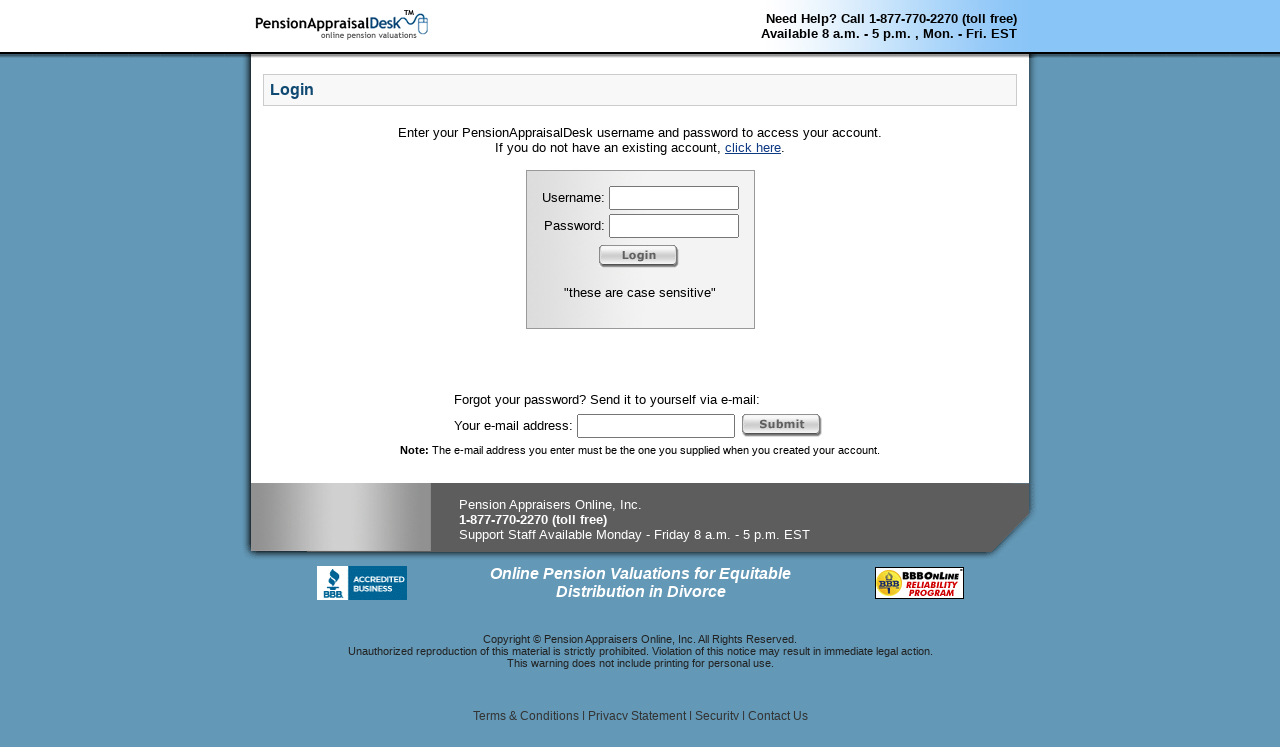

--- FILE ---
content_type: text/html; charset=ISO-8859-1
request_url: https://www.pensionappraisaldesk.com/cgi-bin/app/forms.cgi?entity=acct;_sid=2af5bf2fea2005
body_size: 1930
content:
<!DOCTYPE html PUBLIC "-//W3C//DTD XHTML 1.0 Transitional//EN" "http://www.w3.org/TR/xhtml1/DTD/xhtml1-transitional.dtd">
<html xmlns="http://www.w3.org/1999/xhtml">
<head>
<meta http-equiv="Content-Type" content="text/html; charset=iso-8859-1" />
<title>PensionAppraisalDesk.com: Login</title>
<meta name="keywords" content="divorce, pension, retirement account, distribution, 401k, profit sharing, equitable">
<meta name="description" content="We are an actuarial firm that provides the following services to individuals and attorneys that practice family law: The valuation, evaluation and appraisal of Defined Benefit and Defined Contribution Pension Plans for  equitable distribution of marital assets pursuant to divorce: The Basics of Pension Plans  Common Asked Questions that Affect Valuations  Pension Valuation Request Forms and Discussion of Appraisal Methods The drafting of Qualified Domestic Relations Orders (QDRO) to effectuate the division of defined pension benefits pursuant divorce">
<link rel="stylesheet" type="text/css" href="/styles/display.css" />

<meta name="robots" content="noindex,nofollow" />
<script src="https://www.google.com/recaptcha/api.js" async defer></script>
</head>
<body>



<form method="post" name="acct" action="https://www.pensionappraisaldesk.com/cgi-bin/app/forms.cgi?domain=pension&entity=acct&action=l&by=name&l=A&_sid=2af5bf2fea2005">



<table width="100%" cellspacing="0" cellpadding="0" border="0">
<tr bgcolor="#ffffff">
<td colspan="2">&nbsp;</td>
<td width="180"><a href="/"><img 

src="/graphics/padlogo.gif" width="180" height="52" alt="Pension Appraisal Desk"

border="0"/></a></td>
<td align="right" width="598" id="bannerRight">
<div style="padding:4px 12px 4px 0">
<b>Need Help? Call 1-877-770-2270 (toll free)<br/>
Available 8 a.m. - 5 p.m. , Mon. - Fri. EST</b>
</div>



</td>
<td colspan="2" bgcolor="#8ac5f7">&nbsp;</td>
</tr>
<tr>
<td class="blueShadowTop"><img src="/images/blueShadow.gif" width="2" height="6" /></td>
<td id="blueShadowLeftCorner"></td>
<td colspan="2" id="shadowTop"></td>
<td id="blueShadowRightCorner"></td>
<td class="blueShadowTop"><img src="/images/blueShadow.gif" width="2" height="6" /></td>
</tr>

<tr valign="top">
<td>&nbsp;</td>
<td class="shadowLeft"><img src="/images/shadowLeft.gif" width="9" height="6" /></td>
<td colspan="2" class="mainPAContent">
<div class="mainPATextArea">

<table style="background-color:#f8f8f8;margin:4px 0;padding:0;border:1px solid #ccc" cellspacing="0" cellpadding="0" border="0" width="100%">
<tr valign="top"><td><div style="padding:6px" class="pageHead">Login</div></td>
<td align="right">
</td>
</tr>
</table>






<br>
<div align="center">

Enter your PensionAppraisalDesk username and password
to access your account.<br>If you do not have an existing account, <a href="https://www.pensionappraisaldesk.com/cgi-bin/app/forms.cgi?domain=pension&entity=acct&action=af">click here</a>.

<br><br>

<table cellspacing="0" cellpadding="12" style="background-image:url(/images/navGradient.gif);border:1px solid #999">
<tr><td align="center"><table background="">
<tr><td align="right">Username:</td>
    <td><input name="_user" size="16"></td>
</tr>
<tr><td align="right">Password:</td>
    <td><input type="password" name="_password"
		size="16"></td>
</tr>
<tr><td colspan="2" align="center"><input type="image"
 alt="Login" src="/images/loginButton.gif" border="0">

<p>

"these are case sensitive"

</td>

</tr>
</table>

</td></tr>
</table>


<br><br><br><br>
<table>
<tr><td colspan="3">Forgot your password?  Send it to yourself via e-mail:</td></tr>
<tr><td align="right">Your e-mail address:</td>
<td><input size="20" name="sendPassword"></td>
<td><input type="image"
 alt="Submit" src="/images/submitButton.gif" border="0"></td>
</tr>
</table>
<div class="small"><b>Note:</b> 
The e-mail address you enter must be the one you
supplied when you created your account.</div>
</div>
<br>


</div>
</td>
<td class="shadowRight"><img src="/images/shadowRight.gif" width="9" height="6" /></td>
<td>&nbsp;</td>
</tr>

<tr valign="top">
<td>&nbsp;</td>
<td colspan="4" class="footer">
<div class="footerText">
    <table width="100%"><tr valign="top">
    <td id="footerLeft">



    </td>
    <td id="footerCenter">
Pension Appraisers Online, Inc.<br />
<b>1-877-770-2270 (toll free)</b><br />
Support Staff Available Monday - Friday  8 a.m. - 5 p.m. EST
    </td>

    <td id="footerRight">
    </td>
    </tr></table>
</div></td>
<td>&nbsp;</td></tr>

</table>
<table width="700" align="center">
<tr><td width="20%" align="center">
<img src="/images/bbbsealh2.gif" width="90" height="34" alt="BBB Accredited Business" />
</td>
<td width="60%">

<center><i><b><font size="3" color="white">Online Pension Valuations for Equitable<br />Distribution in Divorce</font></b></i></center>

</td>
<td width="20%" align="center">
<img src="/images/bbb.gif" width="89" height="32" alt="BBB Online Reliability " />
</td>
</tr>
</table>

<p>


<div class="copyright">
Copyright &copy;  Pension Appraisers Online, Inc. All Rights Reserved.

<br/>
Unauthorized reproduction of this material is strictly prohibited. Violation of this notice may result in immediate legal action.<br/>This warning does not include printing for personal use.

</div>

<div class="bottomText">
<a href="/pension/PensionAppraisalDesk-Terms-and-Conditions-of-Use-4.shtml">Terms &amp; Conditions</a> | <a href="/pension/Privacy-Statement-11.shtml">Privacy Statement</a> | <a href="/pension/Security-20.shtml">Security</a> | <a href="/pension/Contact-Us-23.shtml">Contact Us</a>
</div>




</form>


</body>
</html>



--- FILE ---
content_type: text/css
request_url: https://www.pensionappraisaldesk.com/styles/display.css
body_size: 2093
content:
body,li,td,th,div,p,input,textarea,fieldset,legend { 
	font-family: Arial, Verdana, Helvetica, sans-serif;
	font-size: 13px;
	color: #000;
}
body { 
	background-color: #6398b6;
	margin: 0;
	padding: 0;
}
a:link { color: #103a83; }
a:visited { color: #103a83; }
a:active { color: #c33; }
a:hover { color: #633; }
h1,h2,h3,h4,h5 { font-family: arial,helvetica,sans-serif; }
h1 { font-size: 20px; padding-bottom: 10px; }
h2 { font-size: 18px; }
h3 { font-size: 16px; }
h4 { font-size: 14px; }
h5 { font-size: 12px; }
form { margin: 0; padding: 0; }
img { border: 0; }
fieldset { 
	border: 1px solid #aab;
	background-color: #fff; 
	margin: 0 0 12px 0;
	padding: 8px;
}
legend { font-size: 18px; font-weight: bold; color: #104a73; }
.smallLegend { font-size: 13px; font-weight: bold; color: #104a73; }
textarea,input { font-size: 12px; font-family: arial,helvetica,sans-serif; color: #000; padding:3px}
#banner {
	border: 0; margin: 0; padding: 0;
	background-color: #fff;
	height: 52px;
	}
#bannerContent {
	width:778px;
	border: 0; margin: auto; padding: 0;
	background-color: #fff;
	}
#bannerRight {
	background-image: url(/images/bannerBlend.jpg);
	background-position: right;
	background-repeat: repeat-y;
	color: #333;
	}
#bannerRight a {
	color: #333;
	text-decoration: none;
}
#bannerRight a:hover {
	color: #333;
	text-decoration: underline;
}
#topRight {
	background-color: #8AC5F7;
}
.blueShadowTop {
	background-image: url(/images/blueShadow.gif);
	background-repeat: repeat-x;
	height: 6px;
}
#blueShadowLeftCorner {
	background-image: url(/images/blueShadowLeftCorner.gif);
	height: 6px;
	width: 9px;
}
#blueShadowRightCorner {
	background-image: url(/images/blueShadowRightCorner.gif);
	height: 6px;
	width: 9px;
}
#sideNavShadow {
	background-image: url(/images/sideNavShadowTop.gif);
	background-repeat: repeat-x;
	height: 6px;
	width: 180px;
}
#shadowTop {
	background-image: url(/images/shadowTop.gif);
	background-repeat: repeat-x;
	height: 6px;
	width: 598px;
}
.shadowLeft {
	background-image: url(/images/shadowLeft.gif);
	background-repeat: repeat-y;
	width: 9px;
}
.shadowRight {
	background-image: url(/images/shadowRight.gif);
	background-repeat: repeat-y;
	width: 9px;
}
.footer {
	margin: 0;
	padding: 0;
	width: 796px;
	height: 79px;
	background-image: url(/images/footerBg.gif);
	background-repeat: no-repeat;
}
.footerText {
	padding:12px 16px 12px 21px;
	color: #333;
	font-size: 12px;
}
#footerLeft {
	padding-right: 12px;
	width: 147px;
	text-align: center;
	color: #000
}
#footerCenter {
	padding: 0 12px 0 32px;
}
#footerRight {
	margin-top:-10px;
	padding-left: 12px;
	width: 100px;
	text-align: center;
}
.footerText td { color: #fff }
.footerText a {
	color: #000;
	text-decoration: none;
}
.footerText a:hover {
	color: #335;
	text-decoration: underline;
}
.pageHead {
	color: #104a73;
	font-size: 16px;
	font-family: Arial,Verdana,sans-serif;
	font-weight: bold;
}
.bottomText {
	color: #333;
	font-size: 12px;
	text-align:center;
	padding: 24px;
}
.bottomText a {
	color: #333;
}
.bottomText a:hover {
	color: #633;
}
.rightArrows { 
	background-image: url(/images/start.gif); 
	background-position: top right;
	background-repeat: no-repeat;
	padding-right: 50px;
	padding-bottom: 8px;
}
.reg { font-size: 12px }
.regWhite { 
	color: #fff;
	font-size: 12px 
}
.label { 
	text-align: right;
	font-weight: bold;
	color: #333;
}
.instructionBlock {
	border:1px solid #ccc;
	padding:8px;
	margin:8px;
	background-color: #f9faff;
	background-image: url(/images/headerBg.gif); background-repeat: repeat-x;
}
.blendedBg {
	background-image: url(/images/headerBg.gif); background-repeat: repeat-x;
}
.regBold { 
	font-size: 12px;
	font-weight: bold;
}
.regHead { 
	font-family: verdana,arial,helvetica,sans-serif;
	font-size: 14px;
	font-weight: bold;
}
.bigHead { 
	font-family: verdana,arial,helvetica,sans-serif;
	font-size: 16px;
	font-weight: bold;
}
.smallHead { 
	font-family: arial,helvetica,sans-serif;
	font-size: 11px;
	font-weight: bold;
}
.small { font-size: 11px; }
.smallWhite { color: #fff; font-size: 11px; }
.submit { 
	font-family: arial,helvetica,sans-serif;
	font-size: 12px;
	font-weight: bold;
}
.tiny { 
	font-family: arial,sans-serif;
	font-size: 10px;
}
.tinyWhite { 
	font-family: arial,sans-serif;
	font-size: 10px;
	color: #fff;
}
.copyright { 
	font-family: arial,verdana,sans-serif;
	font-size: 11px;
	text-align: center;
	color: #222;
	padding: 16px;
	margin: 0;
	border: 0;
}
.input { font-size: 11px; }
.smallInput { 
	font-family: arial,sans-serif; 
	font-size: 11px;
}
.errorMsg { 
	font-family: arial,helvetica,sans-serif;
	color: #900;
	font-size: 12px;
	font-weight: bold; 
	padding: 12px;
	margin-bottom: 8px;
}
.redbold { font-weight:bold; color: #900 }
.red { color: #900 }
.white { color: #fff }
.noul { text-decoration: none }
.smallGray { 
	font-family: arial,sans-serif;
	color: #777;
	font-size: 11px;
}
.grayB { border: 1px solid #ccc }
.darkGrayB { border: 1px solid #666 }
.brownB { border: 1px solid #704600 }
.sideNav {
	background-image: url(/images/sideNavBg.gif);
	background-repeat: repeat-y;
	border: 0;
	padding: 0;
	margin: 0;
	width: 180px;
}
.sideNav a {
	display: block;
	font-family: Arial, Verdana,Helvetica, sans-serif;
	font-weight: normal;
	font-size: 12px;
	background-color: #d7d7d7;
	width: 166px;
	padding: 6px;
	margin: 0;
	text-decoration: none;
	color: #000;
	border-top: 1px solid #eee;
	border-right: 1px solid #666;
	border-left: 1px solid #ccc;
	border-bottom: 1px solid #666;
}
.sideNav a:hover {
	background-color: #fff;
	border-top: 1px solid #666;
	border-bottom: 1px solid #ccc;
	border-left: 1px solid #666;
	border-right: 1px solid #ccc;
}
#sideNavTop {
	background-image: url(/images/sideNavBgTop.gif);
	border: 0; margin: 0; padding: 0;
	width: 140px; height: 20px;
}
.sideNav a#sideNavBottom {
	background-image: url(/images/sideNavBg-last.gif);
}
.sideNav a#sideNavBottom:hover {
	background-image: url(/images/sideNavBg-last-on.gif);
	padding: 4px 12px 0 14px;
	border-right: 0;
}
.sideNav a#sideNavBottomCurrent {
	background-image: url(/images/sideNavBg-last-on.gif);
}
.sideNav a#sideNavBottomCurrent:hover {
	padding: 4px 12px 0 14px;
	border-right: 0;
}
.sideNav a#sideNavCurrent:hover {
	padding: 4px 12px 0 14px;
	border-right: 0;
}
.navButtons {
	font-family: arial,verdana,sans-serif;
	padding: 4px;
	margin: 0;
}
.navButtons a {
	background: #704600;
	text-decoration: none;
	font-size: 11px;
	font-weight: bold;
	color: #fff;
	padding: 4px;
	border: 1px solid #000;
	margin: 0;
	text-align: center;
}
.navButtons a:hover {
	color: #000;
	background: #f0d650;
	border: 1px solid #333;
}
.buttonLink {
	background: #fcfcc0;
	text-decoration: none;
	font-size: 11px;
	font-weight: bold;
	color: #333;
	border: 1px solid #000;
	border-bottom: 2px solid #999;
	border-right: 2px solid #999;
	margin: 0;
	text-align: center;
}
.buttonLink a {
	padding: 0 4px 0 4px;
	color: #333;
	background: #fcfcc0;
	text-decoration: none;
}
.buttonLink a:hover {
	color: #fff;
	background: #704600;
}
.bottomNav {
    background: #fcfcc0;
    text-decoration: none;
    font-size: 10px;
    font-weight: bold;
    color: #333;
    border: 1px solid #666;
	border-top: 0;
	border-right: 0;
    margin: 0;
    text-align: center;
}
.bottomNav a {
    padding: 0px 4px 0 4px;
    color: #333;
    background: #fcfcc0;
    text-decoration: none;
}
.bottomNav a:hover {
    color: #fff;
    background: #704600;
}
.outerContainer { width: 778px; border: 0; margin: auto; padding: 0; }
.mainContent {
	background-color: #fff;
	width: 598px;
	margin: 0;
	padding: 0;
	border: 0;
	text-align: left;
}
.mainTextArea {
	padding:12px;
	background-color: #fff;
	width: 574px;
}
.mainPAContent {
	background-color: #fff;
	width: 778px;
	margin: 0;
	padding: 0;
	border: 0;
	text-align: left;
}
.mainPATextArea {
	padding:12px;
	background-color: #fff;
	width: 754px;
}
.noMargin { margin: 0; padding: 0 }
.helpBox {
	border: 1px solid #000;
	padding: 0;
	margin: 0;
}
.helpBoxTitle {
	background: #906621;
	color: #fff;
	text-align: center;
	font-size:12px;
	font-weight: bold;
	padding: 3px;
	border-bottom: 1px solid #000;
}
.helpBoxContent {
	padding: 8px;
	font-size: 11px;
}
.stateSelect { 
	width:300px;
	text-align: center;
    border:1px solid #ccd;
    padding:8px;
    margin:8px auto;
    background-color: #fff;
}
.noRightMargin { margin-right: 0; }
#letters {
    margin:4px;
}
#letters a {
    border:1px solid #dde;
    color: #000;
    text-decoration: none;
    padding: 1px 2px;
    font-weight: normal;
}
#letters a:hover {
    border: 1px solid #c33;
} 

.continueButton {
    font-size:14px;
    font-weight:bold;
    box-shadow:0 0 4px #333;
    padding:4px;
    border:1px solid #666;
    background:#eee;
    border-radius:5px;
    text-decoration:none;
}
.continueButton:hover {
    color: #922;
}
.clear { clear:both }
.centered { text-align:center }
.valignTop { vertical-align:top }
.pad4, table.pad4 td { padding:4px }
table.nopad,table.nopad td  { border:0;padding:0;margin:0 }
.marginTop { margin-top:12px }
input[type=text] { padding:3px }
.blueButton a,.greenButton input {
    display:block;
    border:1px solid #000;
    background:#255985;
    padding:5px;
    text-decoration:none;
    border-radius:4px;
    color:#fff;
    box-shadow:2px 2px 2px #333;
}
.blueButton a:hover,.blueButton input:hover {
    background:#666;
}
fieldset.pymtFields { background:#f5f5f5;border-radius:4px }
fieldset.pymtFields legend { text-align:left; font-size:1em;border-radius:8px;border:1px solid #aaa;background:#eee;padding:3px 16px;letter-spacing:1.5px;color:#555 }
#street2 { display:none }

@media screen and (max-device-width: 480px){
    body{
        -webkit-text-size-adjust:none;
        font-family:Helvetica, Arial, Verdana, sans-serif;
    }
}
